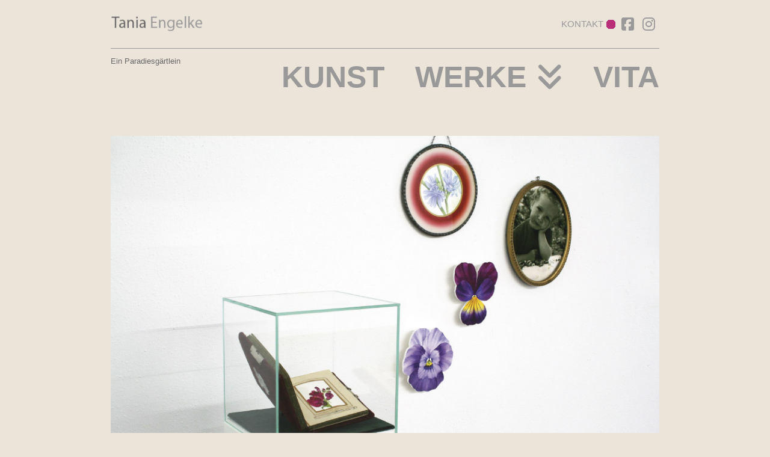

--- FILE ---
content_type: text/html; charset=UTF-8
request_url: https://tania-engelke.de/installation-kann-man-die-heimat-malen/
body_size: 55354
content:
<!DOCTYPE html>
<html class="no-js" lang="de">
<head>
<meta charset="UTF-8">
<meta name="viewport" content="width=device-width, initial-scale=1.0">
<link rel="pingback" href="https://tania-engelke.de/xmlrpc.php">
<meta name='robots' content='index, follow, max-image-preview:large, max-snippet:-1, max-video-preview:-1' />

	<!-- This site is optimized with the Yoast SEO plugin v26.5 - https://yoast.com/wordpress/plugins/seo/ -->
	<title>Installation – Kann man die Heimat malen | Tania Engelke</title>
	<meta name="description" content="Kann man Heimat malen? Für eine Ausstellung zum Thema Heimat entstand 2011 die bisher persönlichste Arbeit von Tania Engelke." />
	<link rel="canonical" href="https://tania-engelke.de/installation-kann-man-die-heimat-malen/" />
	<meta property="og:locale" content="de_DE" />
	<meta property="og:type" content="article" />
	<meta property="og:title" content="Was wir bieten - Agentur für visuelle Kommunikation" />
	<meta property="og:description" content="Bei uns bekommen Sie: Corporate Design, Grafik Design, Web Design, Design im Raum, Illustrationen und Kunst. FORM - FARBE - LEIDENSCHAFT" />
	<meta property="og:url" content="https://tania-engelke.de/installation-kann-man-die-heimat-malen/" />
	<meta property="og:site_name" content="Tania Engelke" />
	<meta property="article:modified_time" content="2021-01-22T11:00:05+00:00" />
	<meta name="twitter:card" content="summary_large_image" />
	<meta name="twitter:label1" content="Geschätzte Lesezeit" />
	<meta name="twitter:data1" content="2 Minuten" />
	<script type="application/ld+json" class="yoast-schema-graph">{"@context":"https://schema.org","@graph":[{"@type":"WebPage","@id":"https://tania-engelke.de/installation-kann-man-die-heimat-malen/","url":"https://tania-engelke.de/installation-kann-man-die-heimat-malen/","name":"Installation – Kann man die Heimat malen | Tania Engelke","isPartOf":{"@id":"https://tania-engelke.de/#website"},"datePublished":"2020-12-04T11:52:53+00:00","dateModified":"2021-01-22T11:00:05+00:00","description":"Kann man Heimat malen? Für eine Ausstellung zum Thema Heimat entstand 2011 die bisher persönlichste Arbeit von Tania Engelke.","breadcrumb":{"@id":"https://tania-engelke.de/installation-kann-man-die-heimat-malen/#breadcrumb"},"inLanguage":"de","potentialAction":[{"@type":"ReadAction","target":["https://tania-engelke.de/installation-kann-man-die-heimat-malen/"]}]},{"@type":"BreadcrumbList","@id":"https://tania-engelke.de/installation-kann-man-die-heimat-malen/#breadcrumb","itemListElement":[{"@type":"ListItem","position":1,"name":"Startseite","item":"https://tania-engelke.de/"},{"@type":"ListItem","position":2,"name":"Installation – Kann man die Heimat malen"}]},{"@type":"WebSite","@id":"https://tania-engelke.de/#website","url":"https://tania-engelke.de/","name":"Tania Engelke","description":"","potentialAction":[{"@type":"SearchAction","target":{"@type":"EntryPoint","urlTemplate":"https://tania-engelke.de/?s={search_term_string}"},"query-input":{"@type":"PropertyValueSpecification","valueRequired":true,"valueName":"search_term_string"}}],"inLanguage":"de"}]}</script>
	<!-- / Yoast SEO plugin. -->


<link rel="alternate" title="oEmbed (JSON)" type="application/json+oembed" href="https://tania-engelke.de/wp-json/oembed/1.0/embed?url=https%3A%2F%2Ftania-engelke.de%2Finstallation-kann-man-die-heimat-malen%2F" />
<link rel="alternate" title="oEmbed (XML)" type="text/xml+oembed" href="https://tania-engelke.de/wp-json/oembed/1.0/embed?url=https%3A%2F%2Ftania-engelke.de%2Finstallation-kann-man-die-heimat-malen%2F&#038;format=xml" />
<style id='wp-img-auto-sizes-contain-inline-css' type='text/css'>
img:is([sizes=auto i],[sizes^="auto," i]){contain-intrinsic-size:3000px 1500px}
/*# sourceURL=wp-img-auto-sizes-contain-inline-css */
</style>
<style id='wp-block-library-inline-css' type='text/css'>
:root{--wp-block-synced-color:#7a00df;--wp-block-synced-color--rgb:122,0,223;--wp-bound-block-color:var(--wp-block-synced-color);--wp-editor-canvas-background:#ddd;--wp-admin-theme-color:#007cba;--wp-admin-theme-color--rgb:0,124,186;--wp-admin-theme-color-darker-10:#006ba1;--wp-admin-theme-color-darker-10--rgb:0,107,160.5;--wp-admin-theme-color-darker-20:#005a87;--wp-admin-theme-color-darker-20--rgb:0,90,135;--wp-admin-border-width-focus:2px}@media (min-resolution:192dpi){:root{--wp-admin-border-width-focus:1.5px}}.wp-element-button{cursor:pointer}:root .has-very-light-gray-background-color{background-color:#eee}:root .has-very-dark-gray-background-color{background-color:#313131}:root .has-very-light-gray-color{color:#eee}:root .has-very-dark-gray-color{color:#313131}:root .has-vivid-green-cyan-to-vivid-cyan-blue-gradient-background{background:linear-gradient(135deg,#00d084,#0693e3)}:root .has-purple-crush-gradient-background{background:linear-gradient(135deg,#34e2e4,#4721fb 50%,#ab1dfe)}:root .has-hazy-dawn-gradient-background{background:linear-gradient(135deg,#faaca8,#dad0ec)}:root .has-subdued-olive-gradient-background{background:linear-gradient(135deg,#fafae1,#67a671)}:root .has-atomic-cream-gradient-background{background:linear-gradient(135deg,#fdd79a,#004a59)}:root .has-nightshade-gradient-background{background:linear-gradient(135deg,#330968,#31cdcf)}:root .has-midnight-gradient-background{background:linear-gradient(135deg,#020381,#2874fc)}:root{--wp--preset--font-size--normal:16px;--wp--preset--font-size--huge:42px}.has-regular-font-size{font-size:1em}.has-larger-font-size{font-size:2.625em}.has-normal-font-size{font-size:var(--wp--preset--font-size--normal)}.has-huge-font-size{font-size:var(--wp--preset--font-size--huge)}.has-text-align-center{text-align:center}.has-text-align-left{text-align:left}.has-text-align-right{text-align:right}.has-fit-text{white-space:nowrap!important}#end-resizable-editor-section{display:none}.aligncenter{clear:both}.items-justified-left{justify-content:flex-start}.items-justified-center{justify-content:center}.items-justified-right{justify-content:flex-end}.items-justified-space-between{justify-content:space-between}.screen-reader-text{border:0;clip-path:inset(50%);height:1px;margin:-1px;overflow:hidden;padding:0;position:absolute;width:1px;word-wrap:normal!important}.screen-reader-text:focus{background-color:#ddd;clip-path:none;color:#444;display:block;font-size:1em;height:auto;left:5px;line-height:normal;padding:15px 23px 14px;text-decoration:none;top:5px;width:auto;z-index:100000}html :where(.has-border-color){border-style:solid}html :where([style*=border-top-color]){border-top-style:solid}html :where([style*=border-right-color]){border-right-style:solid}html :where([style*=border-bottom-color]){border-bottom-style:solid}html :where([style*=border-left-color]){border-left-style:solid}html :where([style*=border-width]){border-style:solid}html :where([style*=border-top-width]){border-top-style:solid}html :where([style*=border-right-width]){border-right-style:solid}html :where([style*=border-bottom-width]){border-bottom-style:solid}html :where([style*=border-left-width]){border-left-style:solid}html :where(img[class*=wp-image-]){height:auto;max-width:100%}:where(figure){margin:0 0 1em}html :where(.is-position-sticky){--wp-admin--admin-bar--position-offset:var(--wp-admin--admin-bar--height,0px)}@media screen and (max-width:600px){html :where(.is-position-sticky){--wp-admin--admin-bar--position-offset:0px}}

/*# sourceURL=wp-block-library-inline-css */
</style><style id='global-styles-inline-css' type='text/css'>
:root{--wp--preset--aspect-ratio--square: 1;--wp--preset--aspect-ratio--4-3: 4/3;--wp--preset--aspect-ratio--3-4: 3/4;--wp--preset--aspect-ratio--3-2: 3/2;--wp--preset--aspect-ratio--2-3: 2/3;--wp--preset--aspect-ratio--16-9: 16/9;--wp--preset--aspect-ratio--9-16: 9/16;--wp--preset--color--black: #000000;--wp--preset--color--cyan-bluish-gray: #abb8c3;--wp--preset--color--white: #ffffff;--wp--preset--color--pale-pink: #f78da7;--wp--preset--color--vivid-red: #cf2e2e;--wp--preset--color--luminous-vivid-orange: #ff6900;--wp--preset--color--luminous-vivid-amber: #fcb900;--wp--preset--color--light-green-cyan: #7bdcb5;--wp--preset--color--vivid-green-cyan: #00d084;--wp--preset--color--pale-cyan-blue: #8ed1fc;--wp--preset--color--vivid-cyan-blue: #0693e3;--wp--preset--color--vivid-purple: #9b51e0;--wp--preset--gradient--vivid-cyan-blue-to-vivid-purple: linear-gradient(135deg,rgb(6,147,227) 0%,rgb(155,81,224) 100%);--wp--preset--gradient--light-green-cyan-to-vivid-green-cyan: linear-gradient(135deg,rgb(122,220,180) 0%,rgb(0,208,130) 100%);--wp--preset--gradient--luminous-vivid-amber-to-luminous-vivid-orange: linear-gradient(135deg,rgb(252,185,0) 0%,rgb(255,105,0) 100%);--wp--preset--gradient--luminous-vivid-orange-to-vivid-red: linear-gradient(135deg,rgb(255,105,0) 0%,rgb(207,46,46) 100%);--wp--preset--gradient--very-light-gray-to-cyan-bluish-gray: linear-gradient(135deg,rgb(238,238,238) 0%,rgb(169,184,195) 100%);--wp--preset--gradient--cool-to-warm-spectrum: linear-gradient(135deg,rgb(74,234,220) 0%,rgb(151,120,209) 20%,rgb(207,42,186) 40%,rgb(238,44,130) 60%,rgb(251,105,98) 80%,rgb(254,248,76) 100%);--wp--preset--gradient--blush-light-purple: linear-gradient(135deg,rgb(255,206,236) 0%,rgb(152,150,240) 100%);--wp--preset--gradient--blush-bordeaux: linear-gradient(135deg,rgb(254,205,165) 0%,rgb(254,45,45) 50%,rgb(107,0,62) 100%);--wp--preset--gradient--luminous-dusk: linear-gradient(135deg,rgb(255,203,112) 0%,rgb(199,81,192) 50%,rgb(65,88,208) 100%);--wp--preset--gradient--pale-ocean: linear-gradient(135deg,rgb(255,245,203) 0%,rgb(182,227,212) 50%,rgb(51,167,181) 100%);--wp--preset--gradient--electric-grass: linear-gradient(135deg,rgb(202,248,128) 0%,rgb(113,206,126) 100%);--wp--preset--gradient--midnight: linear-gradient(135deg,rgb(2,3,129) 0%,rgb(40,116,252) 100%);--wp--preset--font-size--small: 13px;--wp--preset--font-size--medium: 20px;--wp--preset--font-size--large: 36px;--wp--preset--font-size--x-large: 42px;--wp--preset--spacing--20: 0.44rem;--wp--preset--spacing--30: 0.67rem;--wp--preset--spacing--40: 1rem;--wp--preset--spacing--50: 1.5rem;--wp--preset--spacing--60: 2.25rem;--wp--preset--spacing--70: 3.38rem;--wp--preset--spacing--80: 5.06rem;--wp--preset--shadow--natural: 6px 6px 9px rgba(0, 0, 0, 0.2);--wp--preset--shadow--deep: 12px 12px 50px rgba(0, 0, 0, 0.4);--wp--preset--shadow--sharp: 6px 6px 0px rgba(0, 0, 0, 0.2);--wp--preset--shadow--outlined: 6px 6px 0px -3px rgb(255, 255, 255), 6px 6px rgb(0, 0, 0);--wp--preset--shadow--crisp: 6px 6px 0px rgb(0, 0, 0);}:where(.is-layout-flex){gap: 0.5em;}:where(.is-layout-grid){gap: 0.5em;}body .is-layout-flex{display: flex;}.is-layout-flex{flex-wrap: wrap;align-items: center;}.is-layout-flex > :is(*, div){margin: 0;}body .is-layout-grid{display: grid;}.is-layout-grid > :is(*, div){margin: 0;}:where(.wp-block-columns.is-layout-flex){gap: 2em;}:where(.wp-block-columns.is-layout-grid){gap: 2em;}:where(.wp-block-post-template.is-layout-flex){gap: 1.25em;}:where(.wp-block-post-template.is-layout-grid){gap: 1.25em;}.has-black-color{color: var(--wp--preset--color--black) !important;}.has-cyan-bluish-gray-color{color: var(--wp--preset--color--cyan-bluish-gray) !important;}.has-white-color{color: var(--wp--preset--color--white) !important;}.has-pale-pink-color{color: var(--wp--preset--color--pale-pink) !important;}.has-vivid-red-color{color: var(--wp--preset--color--vivid-red) !important;}.has-luminous-vivid-orange-color{color: var(--wp--preset--color--luminous-vivid-orange) !important;}.has-luminous-vivid-amber-color{color: var(--wp--preset--color--luminous-vivid-amber) !important;}.has-light-green-cyan-color{color: var(--wp--preset--color--light-green-cyan) !important;}.has-vivid-green-cyan-color{color: var(--wp--preset--color--vivid-green-cyan) !important;}.has-pale-cyan-blue-color{color: var(--wp--preset--color--pale-cyan-blue) !important;}.has-vivid-cyan-blue-color{color: var(--wp--preset--color--vivid-cyan-blue) !important;}.has-vivid-purple-color{color: var(--wp--preset--color--vivid-purple) !important;}.has-black-background-color{background-color: var(--wp--preset--color--black) !important;}.has-cyan-bluish-gray-background-color{background-color: var(--wp--preset--color--cyan-bluish-gray) !important;}.has-white-background-color{background-color: var(--wp--preset--color--white) !important;}.has-pale-pink-background-color{background-color: var(--wp--preset--color--pale-pink) !important;}.has-vivid-red-background-color{background-color: var(--wp--preset--color--vivid-red) !important;}.has-luminous-vivid-orange-background-color{background-color: var(--wp--preset--color--luminous-vivid-orange) !important;}.has-luminous-vivid-amber-background-color{background-color: var(--wp--preset--color--luminous-vivid-amber) !important;}.has-light-green-cyan-background-color{background-color: var(--wp--preset--color--light-green-cyan) !important;}.has-vivid-green-cyan-background-color{background-color: var(--wp--preset--color--vivid-green-cyan) !important;}.has-pale-cyan-blue-background-color{background-color: var(--wp--preset--color--pale-cyan-blue) !important;}.has-vivid-cyan-blue-background-color{background-color: var(--wp--preset--color--vivid-cyan-blue) !important;}.has-vivid-purple-background-color{background-color: var(--wp--preset--color--vivid-purple) !important;}.has-black-border-color{border-color: var(--wp--preset--color--black) !important;}.has-cyan-bluish-gray-border-color{border-color: var(--wp--preset--color--cyan-bluish-gray) !important;}.has-white-border-color{border-color: var(--wp--preset--color--white) !important;}.has-pale-pink-border-color{border-color: var(--wp--preset--color--pale-pink) !important;}.has-vivid-red-border-color{border-color: var(--wp--preset--color--vivid-red) !important;}.has-luminous-vivid-orange-border-color{border-color: var(--wp--preset--color--luminous-vivid-orange) !important;}.has-luminous-vivid-amber-border-color{border-color: var(--wp--preset--color--luminous-vivid-amber) !important;}.has-light-green-cyan-border-color{border-color: var(--wp--preset--color--light-green-cyan) !important;}.has-vivid-green-cyan-border-color{border-color: var(--wp--preset--color--vivid-green-cyan) !important;}.has-pale-cyan-blue-border-color{border-color: var(--wp--preset--color--pale-cyan-blue) !important;}.has-vivid-cyan-blue-border-color{border-color: var(--wp--preset--color--vivid-cyan-blue) !important;}.has-vivid-purple-border-color{border-color: var(--wp--preset--color--vivid-purple) !important;}.has-vivid-cyan-blue-to-vivid-purple-gradient-background{background: var(--wp--preset--gradient--vivid-cyan-blue-to-vivid-purple) !important;}.has-light-green-cyan-to-vivid-green-cyan-gradient-background{background: var(--wp--preset--gradient--light-green-cyan-to-vivid-green-cyan) !important;}.has-luminous-vivid-amber-to-luminous-vivid-orange-gradient-background{background: var(--wp--preset--gradient--luminous-vivid-amber-to-luminous-vivid-orange) !important;}.has-luminous-vivid-orange-to-vivid-red-gradient-background{background: var(--wp--preset--gradient--luminous-vivid-orange-to-vivid-red) !important;}.has-very-light-gray-to-cyan-bluish-gray-gradient-background{background: var(--wp--preset--gradient--very-light-gray-to-cyan-bluish-gray) !important;}.has-cool-to-warm-spectrum-gradient-background{background: var(--wp--preset--gradient--cool-to-warm-spectrum) !important;}.has-blush-light-purple-gradient-background{background: var(--wp--preset--gradient--blush-light-purple) !important;}.has-blush-bordeaux-gradient-background{background: var(--wp--preset--gradient--blush-bordeaux) !important;}.has-luminous-dusk-gradient-background{background: var(--wp--preset--gradient--luminous-dusk) !important;}.has-pale-ocean-gradient-background{background: var(--wp--preset--gradient--pale-ocean) !important;}.has-electric-grass-gradient-background{background: var(--wp--preset--gradient--electric-grass) !important;}.has-midnight-gradient-background{background: var(--wp--preset--gradient--midnight) !important;}.has-small-font-size{font-size: var(--wp--preset--font-size--small) !important;}.has-medium-font-size{font-size: var(--wp--preset--font-size--medium) !important;}.has-large-font-size{font-size: var(--wp--preset--font-size--large) !important;}.has-x-large-font-size{font-size: var(--wp--preset--font-size--x-large) !important;}
/*# sourceURL=global-styles-inline-css */
</style>

<style id='classic-theme-styles-inline-css' type='text/css'>
/*! This file is auto-generated */
.wp-block-button__link{color:#fff;background-color:#32373c;border-radius:9999px;box-shadow:none;text-decoration:none;padding:calc(.667em + 2px) calc(1.333em + 2px);font-size:1.125em}.wp-block-file__button{background:#32373c;color:#fff;text-decoration:none}
/*# sourceURL=/wp-includes/css/classic-themes.min.css */
</style>
<link rel='stylesheet' id='x-stack-css' href='https://tania-engelke.de/wp-content/themes/x/framework/dist/css/site/stacks/integrity-light.css?ver=10.7.10' type='text/css' media='all' />
<link rel='stylesheet' id='x-child-css' href='https://tania-engelke.de/wp-content/themes/x-child/style.css?ver=10.7.10' type='text/css' media='all' />
<link rel='stylesheet' id='tablepress-default-css' href='https://tania-engelke.de/wp-content/plugins/tablepress/css/build/default.css?ver=3.2.5' type='text/css' media='all' />
<style id='cs-inline-css' type='text/css'>
@media (min-width:1200px){.x-hide-xl{display:none !important;}}@media (min-width:979px) and (max-width:1199px){.x-hide-lg{display:none !important;}}@media (min-width:767px) and (max-width:978px){.x-hide-md{display:none !important;}}@media (min-width:480px) and (max-width:766px){.x-hide-sm{display:none !important;}}@media (max-width:479px){.x-hide-xs{display:none !important;}} a,h1 a:hover,h2 a:hover,h3 a:hover,h4 a:hover,h5 a:hover,h6 a:hover,.x-breadcrumb-wrap a:hover,.widget ul li a:hover,.widget ol li a:hover,.widget.widget_text ul li a,.widget.widget_text ol li a,.widget_nav_menu .current-menu-item > a,.x-accordion-heading .x-accordion-toggle:hover,.x-comment-author a:hover,.x-comment-time:hover,.x-recent-posts a:hover .h-recent-posts{color:#999999;}a:hover,.widget.widget_text ul li a:hover,.widget.widget_text ol li a:hover,.x-twitter-widget ul li a:hover{color:#666666;}.rev_slider_wrapper,a.x-img-thumbnail:hover,.x-slider-container.below,.page-template-template-blank-3-php .x-slider-container.above,.page-template-template-blank-6-php .x-slider-container.above{border-color:#999999;}.entry-thumb:before,.x-pagination span.current,.woocommerce-pagination span[aria-current],.flex-direction-nav a,.flex-control-nav a:hover,.flex-control-nav a.flex-active,.mejs-time-current,.x-dropcap,.x-skill-bar .bar,.x-pricing-column.featured h2,.h-comments-title small,.x-entry-share .x-share:hover,.x-highlight,.x-recent-posts .x-recent-posts-img:after{background-color:#999999;}.x-nav-tabs > .active > a,.x-nav-tabs > .active > a:hover{box-shadow:inset 0 3px 0 0 #999999;}.x-main{width:calc(72% - 2.463055%);}.x-sidebar{width:calc(100% - 2.463055% - 72%);}.x-comment-author,.x-comment-time,.comment-form-author label,.comment-form-email label,.comment-form-url label,.comment-form-rating label,.comment-form-comment label,.widget_calendar #wp-calendar caption,.widget.widget_rss li .rsswidget{font-family:Arial,"Helvetica Neue",Helvetica,sans-serif;font-weight:700;text-transform:uppercase;}.p-landmark-sub,.p-meta,input,button,select,textarea{font-family:Arial,"Helvetica Neue",Helvetica,sans-serif;}.widget ul li a,.widget ol li a,.x-comment-time{color:#666666;}.widget_text ol li a,.widget_text ul li a{color:#999999;}.widget_text ol li a:hover,.widget_text ul li a:hover{color:#666666;}.comment-form-author label,.comment-form-email label,.comment-form-url label,.comment-form-rating label,.comment-form-comment label,.widget_calendar #wp-calendar th,.p-landmark-sub strong,.widget_tag_cloud .tagcloud a:hover,.widget_tag_cloud .tagcloud a:active,.entry-footer a:hover,.entry-footer a:active,.x-breadcrumbs .current,.x-comment-author,.x-comment-author a{color:rgb(159,50,117);}.widget_calendar #wp-calendar th{border-color:rgb(159,50,117);}.h-feature-headline span i{background-color:rgb(159,50,117);}@media (max-width:978.98px){}html{font-size:20px;}@media (min-width:479px){html{font-size:20px;}}@media (min-width:766px){html{font-size:20px;}}@media (min-width:978px){html{font-size:20px;}}@media (min-width:1199px){html{font-size:20px;}}body{font-style:normal;font-weight:400;color:#666666;background-color:rgb(235,228,217);}.w-b{font-weight:400 !important;}h1,h2,h3,h4,h5,h6,.h1,.h2,.h3,.h4,.h5,.h6,.x-text-headline{font-family:Arial,"Helvetica Neue",Helvetica,sans-serif;font-style:normal;font-weight:700;text-transform:uppercase;}h1,.h1{letter-spacing:0em;}h2,.h2{letter-spacing:0em;}h3,.h3{letter-spacing:0em;}h4,.h4{letter-spacing:0em;}h5,.h5{letter-spacing:0em;}h6,.h6{letter-spacing:0em;}.w-h{font-weight:700 !important;}.x-container.width{width:95%;}.x-container.max{max-width:960px;}.x-bar-content.x-container.width{flex-basis:95%;}.site,.x-site{width:95%;max-width:960px;}.x-main.full{float:none;clear:both;display:block;width:auto;}@media (max-width:978.98px){.x-main.full,.x-main.left,.x-main.right,.x-sidebar.left,.x-sidebar.right{float:none;display:block;width:auto !important;}}.entry-header,.entry-content{font-size:0.75rem;}body,input,button,select,textarea{font-family:Arial,"Helvetica Neue",Helvetica,sans-serif;}h1,h2,h3,h4,h5,h6,.h1,.h2,.h3,.h4,.h5,.h6,h1 a,h2 a,h3 a,h4 a,h5 a,h6 a,.h1 a,.h2 a,.h3 a,.h4 a,.h5 a,.h6 a,blockquote{color:rgb(159,50,117);}.cfc-h-tx{color:rgb(159,50,117) !important;}.cfc-h-bd{border-color:rgb(159,50,117) !important;}.cfc-h-bg{background-color:rgb(159,50,117) !important;}.cfc-b-tx{color:#666666 !important;}.cfc-b-bd{border-color:#666666 !important;}.cfc-b-bg{background-color:#666666 !important;}.x-btn,.button,[type="submit"]{color:#272727;border-color:#e5e5e5;background-color:#ff2a13;border-width:3px;text-transform:uppercase;background-color:transparent;border-radius:0.25em;}.x-btn:hover,.button:hover,[type="submit"]:hover{color:#272727;border-color:rgb(159,50,117);background-color:#ef2201;border-width:3px;text-transform:uppercase;background-color:transparent;}.x-btn.x-btn-real,.x-btn.x-btn-real:hover{margin-bottom:0.25em;text-shadow:0 0.075em 0.075em rgba(0,0,0,0.65);}.x-btn.x-btn-real{box-shadow:0 0.25em 0 0 #a71000,0 4px 9px rgba(0,0,0,0.75);}.x-btn.x-btn-real:hover{box-shadow:0 0.25em 0 0 #a71000,0 4px 9px rgba(0,0,0,0.75);}.x-btn.x-btn-flat,.x-btn.x-btn-flat:hover{margin-bottom:0;text-shadow:0 0.075em 0.075em rgba(0,0,0,0.65);box-shadow:none;}.x-btn.x-btn-transparent,.x-btn.x-btn-transparent:hover{margin-bottom:0;border-width:3px;text-shadow:none;text-transform:uppercase;background-color:transparent;box-shadow:none;}body .gform_wrapper .gfield_required{color:#999999;}body .gform_wrapper h2.gsection_title,body .gform_wrapper h3.gform_title,body .gform_wrapper .top_label .gfield_label,body .gform_wrapper .left_label .gfield_label,body .gform_wrapper .right_label .gfield_label{font-weight:700;}body .gform_wrapper h2.gsection_title{letter-spacing:0em!important;}body .gform_wrapper h3.gform_title{letter-spacing:0em!important;}body .gform_wrapper .top_label .gfield_label,body .gform_wrapper .left_label .gfield_label,body .gform_wrapper .right_label .gfield_label{color:rgb(159,50,117);}body .gform_wrapper .validation_message{font-weight:400;}.x-topbar .p-info a:hover,.x-widgetbar .widget ul li a:hover{color:#999999;}.x-topbar .p-info,.x-topbar .p-info a,.x-navbar .desktop .x-nav > li > a,.x-navbar .desktop .sub-menu a,.x-navbar .mobile .x-nav li > a,.x-breadcrumb-wrap a,.x-breadcrumbs .delimiter{color:#999999;}.x-navbar .desktop .x-nav > li > a:hover,.x-navbar .desktop .x-nav > .x-active > a,.x-navbar .desktop .x-nav > .current-menu-item > a,.x-navbar .desktop .sub-menu a:hover,.x-navbar .desktop .sub-menu .x-active > a,.x-navbar .desktop .sub-menu .current-menu-item > a,.x-navbar .desktop .x-nav .x-megamenu > .sub-menu > li > a,.x-navbar .mobile .x-nav li > a:hover,.x-navbar .mobile .x-nav .x-active > a,.x-navbar .mobile .x-nav .current-menu-item > a{color:#666666;}.x-navbar .desktop .x-nav > li > a:hover,.x-navbar .desktop .x-nav > .x-active > a,.x-navbar .desktop .x-nav > .current-menu-item > a{box-shadow:inset 0 4px 0 0 #999999;}.x-navbar .desktop .x-nav > li > a{height:100px;padding-top:22px;}.x-navbar .desktop .x-nav > li ul{top:calc(100px - 15px);}.x-colophon.top,.x-colophon.bottom{border-top:1px solid #e0e0e0;border-top:1px solid rgba(0,0,0,0.085);background-color:transparent;box-shadow:inset 0 1px 0 0 rgba(255,255,255,0.8);}@media (max-width:979px){}.x-navbar.x-navbar-fixed-top.x-container.max.width{width:95%%;max-width:960pxpx;}.x-navbar-inner{min-height:100px;}.x-brand{margin-top:13px;font-family:Arial,"Helvetica Neue",Helvetica,sans-serif;font-size:42px;font-style:normal;font-weight:400;letter-spacing:0em;text-transform:uppercase;color:#b5b5b5;}.x-brand:hover,.x-brand:focus{color:#b5b5b5;}.x-brand img{width:calc(450px / 2);}.x-navbar .x-nav-wrap .x-nav > li > a{font-family:Arial,"Helvetica Neue",Helvetica,sans-serif;font-style:normal;font-weight:700;letter-spacing:0em;text-transform:uppercase;}.x-navbar .desktop .x-nav > li > a{font-size:50px;}.x-navbar .desktop .x-nav > li > a:not(.x-btn-navbar-woocommerce){padding-left:25px;padding-right:25px;}.x-navbar .desktop .x-nav > li > a > span{margin-right:-0em;}.x-btn-navbar{margin-top:12px;}.x-btn-navbar,.x-btn-navbar.collapsed{font-size:16px;}@media (max-width:979px){.x-widgetbar{left:0;right:0;}}.x-colophon.top,.x-colophon.bottom{border-top:1px solid #e0e0e0;border-top:1px solid rgba(0,0,0,0.085);background-color:transparent;box-shadow:inset 0 1px 0 0 rgba(255,255,255,0.8);}.bg .mejs-container,.x-video .mejs-container{position:unset !important;} @font-face{font-family:'FontAwesomePro';font-style:normal;font-weight:900;font-display:block;src:url('https://tania-engelke.de/wp-content/plugins/cornerstone/assets/fonts/fa-solid-900.woff2?ver=6.7.2') format('woff2'),url('https://tania-engelke.de/wp-content/plugins/cornerstone/assets/fonts/fa-solid-900.ttf?ver=6.7.2') format('truetype');}[data-x-fa-pro-icon]{font-family:"FontAwesomePro" !important;}[data-x-fa-pro-icon]:before{content:attr(data-x-fa-pro-icon);}[data-x-icon],[data-x-icon-o],[data-x-icon-l],[data-x-icon-s],[data-x-icon-b],[data-x-icon-sr],[data-x-icon-ss],[data-x-icon-sl],[data-x-fa-pro-icon],[class*="cs-fa-"]{display:inline-flex;font-style:normal;font-weight:400;text-decoration:inherit;text-rendering:auto;-webkit-font-smoothing:antialiased;-moz-osx-font-smoothing:grayscale;}[data-x-icon].left,[data-x-icon-o].left,[data-x-icon-l].left,[data-x-icon-s].left,[data-x-icon-b].left,[data-x-icon-sr].left,[data-x-icon-ss].left,[data-x-icon-sl].left,[data-x-fa-pro-icon].left,[class*="cs-fa-"].left{margin-right:0.5em;}[data-x-icon].right,[data-x-icon-o].right,[data-x-icon-l].right,[data-x-icon-s].right,[data-x-icon-b].right,[data-x-icon-sr].right,[data-x-icon-ss].right,[data-x-icon-sl].right,[data-x-fa-pro-icon].right,[class*="cs-fa-"].right{margin-left:0.5em;}[data-x-icon]:before,[data-x-icon-o]:before,[data-x-icon-l]:before,[data-x-icon-s]:before,[data-x-icon-b]:before,[data-x-icon-sr]:before,[data-x-icon-ss]:before,[data-x-icon-sl]:before,[data-x-fa-pro-icon]:before,[class*="cs-fa-"]:before{line-height:1;}@font-face{font-family:'FontAwesome';font-style:normal;font-weight:900;font-display:block;src:url('https://tania-engelke.de/wp-content/plugins/cornerstone/assets/fonts/fa-solid-900.woff2?ver=6.7.2') format('woff2'),url('https://tania-engelke.de/wp-content/plugins/cornerstone/assets/fonts/fa-solid-900.ttf?ver=6.7.2') format('truetype');}[data-x-icon],[data-x-icon-s],[data-x-icon][class*="cs-fa-"]{font-family:"FontAwesome" !important;font-weight:900;}[data-x-icon]:before,[data-x-icon][class*="cs-fa-"]:before{content:attr(data-x-icon);}[data-x-icon-s]:before{content:attr(data-x-icon-s);}@font-face{font-family:'FontAwesomeRegular';font-style:normal;font-weight:400;font-display:block;src:url('https://tania-engelke.de/wp-content/plugins/cornerstone/assets/fonts/fa-regular-400.woff2?ver=6.7.2') format('woff2'),url('https://tania-engelke.de/wp-content/plugins/cornerstone/assets/fonts/fa-regular-400.ttf?ver=6.7.2') format('truetype');}@font-face{font-family:'FontAwesomePro';font-style:normal;font-weight:400;font-display:block;src:url('https://tania-engelke.de/wp-content/plugins/cornerstone/assets/fonts/fa-regular-400.woff2?ver=6.7.2') format('woff2'),url('https://tania-engelke.de/wp-content/plugins/cornerstone/assets/fonts/fa-regular-400.ttf?ver=6.7.2') format('truetype');}[data-x-icon-o]{font-family:"FontAwesomeRegular" !important;}[data-x-icon-o]:before{content:attr(data-x-icon-o);}@font-face{font-family:'FontAwesomeLight';font-style:normal;font-weight:300;font-display:block;src:url('https://tania-engelke.de/wp-content/plugins/cornerstone/assets/fonts/fa-light-300.woff2?ver=6.7.2') format('woff2'),url('https://tania-engelke.de/wp-content/plugins/cornerstone/assets/fonts/fa-light-300.ttf?ver=6.7.2') format('truetype');}@font-face{font-family:'FontAwesomePro';font-style:normal;font-weight:300;font-display:block;src:url('https://tania-engelke.de/wp-content/plugins/cornerstone/assets/fonts/fa-light-300.woff2?ver=6.7.2') format('woff2'),url('https://tania-engelke.de/wp-content/plugins/cornerstone/assets/fonts/fa-light-300.ttf?ver=6.7.2') format('truetype');}[data-x-icon-l]{font-family:"FontAwesomeLight" !important;font-weight:300;}[data-x-icon-l]:before{content:attr(data-x-icon-l);}@font-face{font-family:'FontAwesomeBrands';font-style:normal;font-weight:normal;font-display:block;src:url('https://tania-engelke.de/wp-content/plugins/cornerstone/assets/fonts/fa-brands-400.woff2?ver=6.7.2') format('woff2'),url('https://tania-engelke.de/wp-content/plugins/cornerstone/assets/fonts/fa-brands-400.ttf?ver=6.7.2') format('truetype');}[data-x-icon-b]{font-family:"FontAwesomeBrands" !important;}[data-x-icon-b]:before{content:attr(data-x-icon-b);}.widget.widget_rss li .rsswidget:before{content:"\f35d";padding-right:0.4em;font-family:"FontAwesome";} .m1so-0.x-section{margin-top:0px;margin-right:0px;margin-bottom:0px;margin-left:0px;}.m1so-1.x-section{border-top-width:0;border-right-width:0;border-bottom-width:0;border-left-width:0;padding-right:0px;padding-left:0px;z-index:1;}.m1so-2.x-section{padding-top:45px;}.m1so-3.x-section{padding-bottom:0px;}.m1so-4.x-section{margin-top:0em;margin-right:0em;margin-bottom:2em;margin-left:0em;padding-top:2em;}.m1so-5.x-section{padding-top:0px;}.m1so-6.x-section{padding-bottom:45px;}.m1so-7.x-container{margin-top:0em;margin-right:auto;margin-left:auto;box-shadow:none;z-index:1;}.m1so-8.x-container{margin-bottom:0em;}.m1so-9.x-container{border-top-width:0px;border-right-width:0px;border-bottom-width:8px;border-left-width:0px;border-top-style:solid;border-right-style:none;border-bottom-style:none;border-left-style:none;border-top-color:transparent;border-right-color:transparent;border-bottom-color:rgb(159,50,117);border-left-color:transparent;}.m1so-a.x-container{border-top-width:0;border-right-width:0;border-bottom-width:0;border-left-width:0;}.m1so-b.x-container{margin-bottom:1em;}.m1so-c.x-column{border-top-width:0;border-right-width:0;border-bottom-width:0;border-left-width:0;box-shadow:none;z-index:1;}.m1so-e.x-column{padding-top:0em;padding-right:0em;padding-bottom:0em;padding-left:7px;}.m1so-f.x-column{text-align:right;}.m1so-g.x-column{text-align:left;}.m1so-h.x-image{font-size:1em;border-top-width:0;border-right-width:0;border-bottom-width:0;border-left-width:0;background-color:transparent;}.m1so-h.x-image img{aspect-ratio:auto;}.m1so-j.x-image{width:100%;}.m1so-k.x-image{margin-top:0px;margin-right:0px;margin-bottom:20px;margin-left:0px;}.m1so-l.x-image img{width:100%;}.m1so-m.x-image{width:99%;}.m1so-n.x-text{border-top-width:0;border-right-width:0;border-bottom-width:0;border-left-width:0;font-size:1.5em;}.m1so-n.x-text .x-text-content-text-primary{font-family:Arial,"Helvetica Neue",Helvetica,sans-serif;font-size:1em;font-style:normal;font-weight:700;line-height:1.4;letter-spacing:0em;text-transform:none;color:rgb(102,102,102);}.m1so-o.x-text{margin-top:0em;}.m1so-p.x-text{margin-right:0em;margin-bottom:2em;margin-left:0em;font-family:Arial,"Helvetica Neue",Helvetica,sans-serif;font-size:1.1em;font-weight:400;color:rgb(102,102,102);}.m1so-q.x-text{border-top-width:0;border-right-width:0;border-bottom-width:0;border-left-width:0;font-style:normal;line-height:1.4;letter-spacing:0em;text-transform:none;}.m1so-q.x-text > :first-child{margin-top:0;}.m1so-q.x-text > :last-child{margin-bottom:0;}.m1so-r.x-text{margin-top:0.5em;}.m1so-s.x-text{text-align:left;}.m1so-t.x-text{font-family:inherit;font-size:1em;font-weight:400;color:rgba(0,0,0,1);}.m1so-u.x-row{z-index:1;margin-top:0px;margin-right:auto;margin-bottom:0px;margin-left:auto;border-top-width:0;border-right-width:0;border-bottom-width:0;border-left-width:0;padding-top:1px;padding-right:1px;padding-bottom:1px;padding-left:1px;font-size:1em;}.m1so-u > .x-row-inner{flex-direction:row;justify-content:flex-start;align-items:stretch;align-content:stretch;margin-top:calc(((1rem / 2) + 1px) * -1);margin-right:calc(((1rem / 2) + 1px) * -1);margin-bottom:calc(((1rem / 2) + 1px) * -1);margin-left:calc(((1rem / 2) + 1px) * -1);}.m1so-u > .x-row-inner > *{margin-top:calc(1rem / 2);margin-bottom:calc(1rem / 2);margin-right:calc(1rem / 2);margin-left:calc(1rem / 2);}.m1so-v{--gap:1rem;}.m1so-v > .x-row-inner > *:nth-child(1n - 0) {flex-basis:calc(100% - clamp(0px,var(--gap),9999px));}.m1so-w.x-col{z-index:1;border-top-width:0;border-right-width:0;border-bottom-width:0;border-left-width:0;font-size:1em;} 
/*# sourceURL=cs-inline-css */
</style>
<script type="text/javascript" src="https://tania-engelke.de/wp-includes/js/jquery/jquery.min.js?ver=3.7.1" id="jquery-core-js"></script>
<script type="text/javascript" src="https://tania-engelke.de/wp-includes/js/jquery/jquery-migrate.min.js?ver=3.4.1" id="jquery-migrate-js"></script>
<script type="text/javascript" src="//tania-engelke.de/wp-content/plugins/revslider/sr6/assets/js/rbtools.min.js?ver=6.7.39" async id="tp-tools-js"></script>
<script type="text/javascript" src="//tania-engelke.de/wp-content/plugins/revslider/sr6/assets/js/rs6.min.js?ver=6.7.39" async id="revmin-js"></script>

<style data-eae-name="_256">.__eae_cssd, ._256 {unicode-bidi: bidi-override;direction: rtl;}</style>

<script> var __eae_open = function (str) { document.location.href = __eae_decode(str); }; var __eae_decode = function (str) { return str.replace(/[a-zA-Z]/g, function(c) { return String.fromCharCode( (c <= "Z" ? 90 : 122) >= (c = c.charCodeAt(0) + 13) ? c : c - 26 ); }); }; var __eae_decode_emails = function () { var __eae_emails = document.querySelectorAll(".__eae_r13"); for (var i = 0; i < __eae_emails.length; i++) { __eae_emails[i].textContent = __eae_decode(__eae_emails[i].textContent); } }; if (document.readyState !== "loading") { __eae_decode_emails(); } else if (document.addEventListener) { document.addEventListener("DOMContentLoaded", __eae_decode_emails); } else { document.attachEvent("onreadystatechange", function () { if (document.readyState !== "loading") __eae_decode_emails(); }); } var ETR9q__S7A5 = function (str) { var r = function (a, d) { var map = "!\"#$%&'()*+,-./0123456789:;<=>?@ABCDEFGHIJKLMNOPQRSTUVWXYZ[\\]^_`abcdefghijklmnopqrstuvwxyz{|}~"; for (var i = 0; i < a.length; i++) { var pos = map.indexOf(a[i]); d += pos >= 0 ? map[(pos + 47) % 94] : a[i]; } return d; }; window.location.href = r(str, ""); }; document.addEventListener("copy", function (event) { if ( NodeList.prototype.forEach === undefined || Array.from === undefined || String.prototype.normalize === undefined || ! event.clipboardData ) { return; } var encoded = []; var copiedText = window.getSelection().toString().trim(); document.querySelectorAll( "." + document.querySelector("style[data-eae-name]").dataset.eaeName ).forEach(function (item) { encoded.push(item.innerText.trim()); }); if (! encoded.length) { return; } encoded.filter(function (value, index, self) { return self.indexOf(value) === index; }).map(function (item) { return { original: new RegExp(item.replace(/[-\/\\^$*+?.()|[\]{}]/g, "\\$&"), "ig"), reverse: Array.from(item.normalize("NFC")) .reverse() .join('') .replace(/[()]/g, "__eae__") }; }).forEach(function (item) { copiedText = copiedText.replace( item.original, item.reverse.replace("__eae__", "(").replace("__eae__", ")") ) }); event.clipboardData.setData("text/plain", copiedText); event.preventDefault(); }); </script>
<meta name="generator" content="Powered by Slider Revolution 6.7.39 - responsive, Mobile-Friendly Slider Plugin for WordPress with comfortable drag and drop interface." />
<link rel="icon" href="https://tania-engelke.de/wp-content/uploads/2024/03/cropped-Favicon-32x32.png" sizes="32x32" />
<link rel="icon" href="https://tania-engelke.de/wp-content/uploads/2024/03/cropped-Favicon-192x192.png" sizes="192x192" />
<link rel="apple-touch-icon" href="https://tania-engelke.de/wp-content/uploads/2024/03/cropped-Favicon-180x180.png" />
<meta name="msapplication-TileImage" content="https://tania-engelke.de/wp-content/uploads/2024/03/cropped-Favicon-270x270.png" />
<script>function setREVStartSize(e){
			//window.requestAnimationFrame(function() {
				window.RSIW = window.RSIW===undefined ? window.innerWidth : window.RSIW;
				window.RSIH = window.RSIH===undefined ? window.innerHeight : window.RSIH;
				try {
					var pw = document.getElementById(e.c).parentNode.offsetWidth,
						newh;
					pw = pw===0 || isNaN(pw) || (e.l=="fullwidth" || e.layout=="fullwidth") ? window.RSIW : pw;
					e.tabw = e.tabw===undefined ? 0 : parseInt(e.tabw);
					e.thumbw = e.thumbw===undefined ? 0 : parseInt(e.thumbw);
					e.tabh = e.tabh===undefined ? 0 : parseInt(e.tabh);
					e.thumbh = e.thumbh===undefined ? 0 : parseInt(e.thumbh);
					e.tabhide = e.tabhide===undefined ? 0 : parseInt(e.tabhide);
					e.thumbhide = e.thumbhide===undefined ? 0 : parseInt(e.thumbhide);
					e.mh = e.mh===undefined || e.mh=="" || e.mh==="auto" ? 0 : parseInt(e.mh,0);
					if(e.layout==="fullscreen" || e.l==="fullscreen")
						newh = Math.max(e.mh,window.RSIH);
					else{
						e.gw = Array.isArray(e.gw) ? e.gw : [e.gw];
						for (var i in e.rl) if (e.gw[i]===undefined || e.gw[i]===0) e.gw[i] = e.gw[i-1];
						e.gh = e.el===undefined || e.el==="" || (Array.isArray(e.el) && e.el.length==0)? e.gh : e.el;
						e.gh = Array.isArray(e.gh) ? e.gh : [e.gh];
						for (var i in e.rl) if (e.gh[i]===undefined || e.gh[i]===0) e.gh[i] = e.gh[i-1];
											
						var nl = new Array(e.rl.length),
							ix = 0,
							sl;
						e.tabw = e.tabhide>=pw ? 0 : e.tabw;
						e.thumbw = e.thumbhide>=pw ? 0 : e.thumbw;
						e.tabh = e.tabhide>=pw ? 0 : e.tabh;
						e.thumbh = e.thumbhide>=pw ? 0 : e.thumbh;
						for (var i in e.rl) nl[i] = e.rl[i]<window.RSIW ? 0 : e.rl[i];
						sl = nl[0];
						for (var i in nl) if (sl>nl[i] && nl[i]>0) { sl = nl[i]; ix=i;}
						var m = pw>(e.gw[ix]+e.tabw+e.thumbw) ? 1 : (pw-(e.tabw+e.thumbw)) / (e.gw[ix]);
						newh =  (e.gh[ix] * m) + (e.tabh + e.thumbh);
					}
					var el = document.getElementById(e.c);
					if (el!==null && el) el.style.height = newh+"px";
					el = document.getElementById(e.c+"_wrapper");
					if (el!==null && el) {
						el.style.height = newh+"px";
						el.style.display = "block";
					}
				} catch(e){
					console.log("Failure at Presize of Slider:" + e)
				}
			//});
		  };</script>
<link rel='stylesheet' id='rs-plugin-settings-css' href='//tania-engelke.de/wp-content/plugins/revslider/sr6/assets/css/rs6.css?ver=6.7.39' type='text/css' media='all' />
<style id='rs-plugin-settings-inline-css' type='text/css'>
#rs-demo-id {}
/*# sourceURL=rs-plugin-settings-inline-css */
</style>
</head>
<body class="wp-singular page-template page-template-template-blank-4 page-template-template-blank-4-php page page-id-2328 wp-theme-x wp-child-theme-x-child x-integrity x-integrity-light x-child-theme-active x-boxed-layout-active x-sidebar-content-active x-navbar-static-active cornerstone-v7_7_10 x-v10_7_10">

  
  
  <div id="x-root" class="x-root">

    
    <div id="top" class="site">

    <header class="masthead masthead-inline" role="banner">

  <div class="x-topbar">
    <div class="x-topbar-inner x-container max width">
      
<a href="https://tania-engelke.de/" class="x-brand img">
  <img src="//tania-engelke.de/wp-content/uploads/2019/06/logo-tania-engelke-neu.png" alt="Tania Engelke"></a>
      <!--       <p class="p-info">Ein Paradiesgärtlein</p>
      -->
      <div class="x-social-global"><a href="https://www.facebook.com/tania.engelke.1" class="facebook" title="Facebook" target="_blank" rel=""><i class='x-framework-icon x-icon-facebook-square' data-x-icon-b='&#xf082;' aria-hidden=true></i><span class="visually-hidden">Facebook</span></a><a href="https://www.instagram.com/engelketania/?hl=de" class="instagram" title="Instagram" target="_blank" rel=""><i class='x-framework-icon x-icon-instagram' data-x-icon-b='&#xf16d;' aria-hidden=true></i><span class="visually-hidden">Instagram</span></a></div>
      <div class="top-menu"><ul id="menu-header-menu" class="x-nav sf-menu"><li id="menu-item-1250" class="menu-item menu-item-type-post_type menu-item-object-page menu-item-1250"><a href="https://tania-engelke.de/kontakt/">Kontakt</a></li>
</ul></div>
    </div>
  </div>



  <div class="x-navbar-wrap">
    <div class="x-navbar">
      <div class="x-navbar-inner">
        <div class="x-container max width">
          <!-- 
<a href="https://tania-engelke.de/" class="x-brand img">
  <img src="//tania-engelke.de/wp-content/uploads/2019/06/logo-tania-engelke-neu.png" alt="Tania Engelke"></a>
 -->

                    <p class="p-info">Ein Paradiesgärtlein</p>
          
          
<a href="#" id="x-btn-navbar" class="x-btn-navbar collapsed" data-x-toggle="collapse-b" data-x-toggleable="x-nav-wrap-mobile" aria-expanded="false" aria-controls="x-nav-wrap-mobile" role="button">
  <i class='x-framework-icon x-icon-bars' data-x-icon-s='&#xf0c9;' aria-hidden=true></i>  <span class="visually-hidden">Navigation</span>
</a>

<nav class="x-nav-wrap desktop" role="navigation">
  <ul id="menu-main-menu" class="x-nav"><li id="menu-item-2036" class="menu-item menu-item-type-post_type menu-item-object-page menu-item-2036"><a href="https://tania-engelke.de/kunst/"><span>KUNST<i class="x-icon x-framework-icon x-framework-icon-menu" aria-hidden="true" data-x-icon-s="&#xf103;"></i></span></a></li>
<li id="menu-item-65" class="menu-item menu-item-type-post_type menu-item-object-page menu-item-has-children menu-item-65"><a href="https://tania-engelke.de/blumenstuecke/"><span>WERKE<i class="x-icon x-framework-icon x-framework-icon-menu" aria-hidden="true" data-x-icon-s="&#xf103;"></i></span></a>
<ul class="sub-menu">
	<li id="menu-item-2057" class="menu-item menu-item-type-post_type menu-item-object-page menu-item-2057"><a href="https://tania-engelke.de/blumenstuecke/"><span>Blumenstücke<i class="x-icon x-framework-icon x-framework-icon-menu" aria-hidden="true" data-x-icon-s="&#xf103;"></i></span></a></li>
	<li id="menu-item-2241" class="menu-item menu-item-type-post_type menu-item-object-page menu-item-2241"><a href="https://tania-engelke.de/installationen/"><span>Installationen<i class="x-icon x-framework-icon x-framework-icon-menu" aria-hidden="true" data-x-icon-s="&#xf103;"></i></span></a></li>
	<li id="menu-item-2573" class="menu-item menu-item-type-post_type menu-item-object-page menu-item-2573"><a href="https://tania-engelke.de/objekte/"><span>Objekte<i class="x-icon x-framework-icon x-framework-icon-menu" aria-hidden="true" data-x-icon-s="&#xf103;"></i></span></a></li>
	<li id="menu-item-2678" class="menu-item menu-item-type-post_type menu-item-object-page menu-item-2678"><a href="https://tania-engelke.de/zeichnungen/"><span>Zeichnungen<i class="x-icon x-framework-icon x-framework-icon-menu" aria-hidden="true" data-x-icon-s="&#xf103;"></i></span></a></li>
</ul>
</li>
<li id="menu-item-178" class="menu-item menu-item-type-post_type menu-item-object-page menu-item-178"><a href="https://tania-engelke.de/vita/"><span>VITA<i class="x-icon x-framework-icon x-framework-icon-menu" aria-hidden="true" data-x-icon-s="&#xf103;"></i></span></a></li>
</ul></nav>

<div id="x-nav-wrap-mobile" class="x-nav-wrap mobile x-collapsed" data-x-toggleable="x-nav-wrap-mobile" data-x-toggle-collapse="1" aria-hidden="true" aria-labelledby="x-btn-navbar">
  <ul id="menu-main-menu-1" class="x-nav"><li class="menu-item menu-item-type-post_type menu-item-object-page menu-item-2036"><a href="https://tania-engelke.de/kunst/"><span>KUNST<i class="x-icon x-framework-icon x-framework-icon-menu" aria-hidden="true" data-x-icon-s="&#xf103;"></i></span></a></li>
<li class="menu-item menu-item-type-post_type menu-item-object-page menu-item-has-children menu-item-65"><a href="https://tania-engelke.de/blumenstuecke/"><span>WERKE<i class="x-icon x-framework-icon x-framework-icon-menu" aria-hidden="true" data-x-icon-s="&#xf103;"></i></span></a>
<ul class="sub-menu">
	<li class="menu-item menu-item-type-post_type menu-item-object-page menu-item-2057"><a href="https://tania-engelke.de/blumenstuecke/"><span>Blumenstücke<i class="x-icon x-framework-icon x-framework-icon-menu" aria-hidden="true" data-x-icon-s="&#xf103;"></i></span></a></li>
	<li class="menu-item menu-item-type-post_type menu-item-object-page menu-item-2241"><a href="https://tania-engelke.de/installationen/"><span>Installationen<i class="x-icon x-framework-icon x-framework-icon-menu" aria-hidden="true" data-x-icon-s="&#xf103;"></i></span></a></li>
	<li class="menu-item menu-item-type-post_type menu-item-object-page menu-item-2573"><a href="https://tania-engelke.de/objekte/"><span>Objekte<i class="x-icon x-framework-icon x-framework-icon-menu" aria-hidden="true" data-x-icon-s="&#xf103;"></i></span></a></li>
	<li class="menu-item menu-item-type-post_type menu-item-object-page menu-item-2678"><a href="https://tania-engelke.de/zeichnungen/"><span>Zeichnungen<i class="x-icon x-framework-icon x-framework-icon-menu" aria-hidden="true" data-x-icon-s="&#xf103;"></i></span></a></li>
</ul>
</li>
<li class="menu-item menu-item-type-post_type menu-item-object-page menu-item-178"><a href="https://tania-engelke.de/vita/"><span>VITA<i class="x-icon x-framework-icon x-framework-icon-menu" aria-hidden="true" data-x-icon-s="&#xf103;"></i></span></a></li>
</ul></div>

        </div>
      </div>
    </div>
  </div>


  </header>

  <div class="x-main full" role="main">

    
      <article id="post-2328" class="post-2328 page type-page status-publish hentry no-post-thumbnail">
        

<div class="entry-content content">


  <div id="cs-content" class="cs-content"><div class="x-section e2328-e1 m1so-0 m1so-1 m1so-2 m1so-3"><div class="x-container max width e2328-e2 m1so-7 m1so-8 m1so-9"><div class="x-column x-sm x-1-1 e2328-e3 m1so-c m1so-d"><span class="x-image e2328-e4 m1so-h m1so-i border"><img decoding="async" src="https://tania-engelke.de/wp-content/uploads/2020/12/installation-kann-man-die-heimat-malen.jpg" width="960" height="599" alt="Kann man die Heimat malen" loading="lazy"></span></div></div></div><div class="x-section e2328-e5 m1so-1 m1so-3 m1so-4"><div class="x-container max width e2328-e6 m1so-7 m1so-8 m1so-a"><div class="x-column x-sm x-2-5 e2328-e7 m1so-c m1so-d">&nbsp;</div><div class="x-column x-sm x-3-5 e2328-e8 m1so-c m1so-d"><div class="x-text x-text-headline e2328-e9 m1so-n"><div class="x-text-content"><div class="x-text-content-text"><h1 class="x-text-content-text-primary"><b>Kann man Heimat malen?</b></h1>
</div></div></div><div class="x-text x-content e2328-e10 m1so-o m1so-p m1so-q"><p class="p1">F&uuml;r eine Ausstellung zum Thema Heimat entstand 2011 die bisher pers&ouml;nlichste Arbeit von Tania Engelke. Heimat ist f&uuml;r die K&uuml;nstlerin ein Ort der Kindheit und Geborgenheit &ndash; der Garten ihrer Gro&szlig;mutter in Braunschweig. Heimat sind auch heute noch die Blumen und Pflanzen in der n&auml;heren Umgebung, wie zum Beispiel die Blumen im Garten ihrer Mutter. Aus dieser Emotion heraus entstand die Installation "Heimat &ndash; Ein Paradiesg&auml;rtlein". Gemalte Erinnerungen &ndash; in der Mitte das Kinderfoto aus Omas Garten. Das Stiefm&uuml;tterchen wird auch in weiteren Arbeiten zu einem Symbol der Idylle.</p></div></div></div></div><div class="x-section e2328-e11 m1so-0 m1so-1 m1so-5 m1so-6"><div class="x-container max width e2328-e12 m1so-7 m1so-a m1so-b"><div class="x-column x-sm x-2-5 e2328-e13 m1so-c m1so-d"><span class="x-image e2328-e14 m1so-h m1so-j m1so-k m1so-l border"><img decoding="async" src="https://tania-engelke.de/wp-content/uploads/2020/12/installation-kann-man-die-heimat-malen-heimatspieglein.jpg" width="372" height="680" alt="Kann man die Heimat malen Heimatspieglein" loading="lazy"></span></div><div class="x-column x-sm x-3-5 e2328-e15 m1so-c m1so-e m1so-f"><span class="x-image e2328-e16 m1so-h m1so-i border"><img decoding="async" src="https://tania-engelke.de/wp-content/uploads/2020/12/installation-kann-man-die-heimat-malen-2.jpg" width="568" height="680" alt="Kann man die Heimat malen 2" loading="lazy"></span></div></div><div class="x-container max width e2328-e17 m1so-7 m1so-a m1so-b"><div class="x-column x-sm x-3-5 e2328-e18 m1so-c m1so-d m1so-g"><span class="x-image e2328-e19 m1so-h m1so-i m1so-l m1so-m border"><img decoding="async" src="https://tania-engelke.de/wp-content/uploads/2020/12/installation-kann-man-die-heimat-malen-stiefmuetterchen.jpg" width="568" height="420" alt="Kann man die Heimat malen Stiefmütterchen" loading="lazy"></span><div class="x-text x-content e2328-e20 m1so-p m1so-q m1so-r"><p class="p1">Ansichten und Details der Installation <b>Heimat</b>, 2011, diverse Materialien</p></div></div><div class="x-column x-sm x-2-5 e2328-e21 m1so-c m1so-d"><span class="x-image e2328-e22 m1so-h m1so-i m1so-j m1so-l border"><img decoding="async" src="https://tania-engelke.de/wp-content/uploads/2020/12/installation-kann-man-die-heimat-malen-kinderfoto.jpg" width="372" height="420" alt="Kann man die Heimat malen Heimatspieglein" loading="lazy"></span><div class="x-text x-content e2328-e23 m1so-p m1so-q m1so-r"><p class="p1"><b>In Omis Garten</b>, Originalfoto</p></div></div></div><div class="x-container max width e2328-e24 m1so-7 m1so-a m1so-b"><div class="x-column x-sm x-1-1 e2328-e25 m1so-c m1so-d m1so-f"><span class="x-image e2328-e26 m1so-h m1so-i border"><img decoding="async" src="https://tania-engelke.de/wp-content/uploads/2020/12/installation-kann-man-die-heimat-malen-sechs-stiefmuetterchen.jpg" width="960" height="680" alt="Kann man die Heimat malen sechs Stiefmütterchen" loading="lazy"></span><div class="x-text x-content e2328-e27 m1so-p m1so-q m1so-r m1so-s"><p class="p1"><b>Heimat &ndash; 6 Stiefm&uuml;tterchen im Garten</b>, Installation von 2012, Aquarell, B&uuml;tten auf Keilrahmen, diverse Materialien</p></div></div></div></div><div class="x-section e2328-e28 m1so-0 m1so-1 m1so-2 m1so-6"><div class="x-row x-container max width e2328-e29 m1so-u m1so-v"><div class="x-row-inner"><div class="x-col e2328-e30 m1so-w"><div class="x-text x-content e2328-e31 m1so-q m1so-t"><a href="https://tania-engelke.de/installation-der-ewige-kreislauf-der-natur/" style="text-decoration:none; font-size:40px; color: rgba(153, 153, 153, 0.6); float:left"><i  class="x-icon x-icon-chevron-circle-left" data-x-icon-s="&#xf137;" aria-hidden="true"></i></a>
<!--<a href="https://tania-engelke.de/installation-tulpenwahn/" style="text-decoration:none; font-size:40px; color: rgba(153, 153, 153, 0.6); float:right">[x_icon type="chevron-circle-right"][/x_icon]</a>--></div></div></div></div></div><span data-x-element-responsive-text="{&quot;selector&quot;:&quot;.resp-p&quot;,&quot;compression&quot;:&quot;2.5&quot;,&quot;minFontSize&quot;:&quot;12&quot;,&quot;maxFontSize&quot;:&quot;16&quot;}" class="e2328-e32"></span></div><span id="x-responsive-text-1" data-x-element-responsive-text="{&quot;selector&quot;:&quot;.resp-p&quot;,&quot;compression&quot;:&quot;2.5&quot;,&quot;minFontSize&quot;:&quot;12&quot;,&quot;maxFontSize&quot;:&quot;16&quot;}"></span>
  

</div>

      </article>

    
  </div>



  

  
    <footer class="x-colophon bottom" role="contentinfo">
      <div class="x-container max width">

                  
<ul id="menu-footer" class="x-nav"><li id="menu-item-1256" class="menu-item menu-item-type-post_type menu-item-object-page menu-item-1256"><a href="https://tania-engelke.de/impressum/">Impressum</a></li>
</ul>        
        
                  <div class="x-colophon-content">
            <strong>Tania Engelke</strong> • Adamstraße 45 • 90489 Nürnberg • +49 911 357147 • <span class="__eae_r13">vasb@tensvxngryvre.qr</span>          </div>
        
      </div>
    </footer>

  

    
    </div> <!-- END .x-site -->

    
    <span class="x-scroll-top right fade" title="Back to Top" data-rvt-scroll-top>
      <i class='x-framework-icon x-icon-angle-up' data-x-icon-s='&#xf106;' aria-hidden=true></i>    </span>

  
  </div> <!-- END .x-root -->


		<script>
			window.RS_MODULES = window.RS_MODULES || {};
			window.RS_MODULES.modules = window.RS_MODULES.modules || {};
			window.RS_MODULES.waiting = window.RS_MODULES.waiting || [];
			window.RS_MODULES.defered = false;
			window.RS_MODULES.moduleWaiting = window.RS_MODULES.moduleWaiting || {};
			window.RS_MODULES.type = 'compiled';
		</script>
		<script type="speculationrules">
{"prefetch":[{"source":"document","where":{"and":[{"href_matches":"/*"},{"not":{"href_matches":["/wp-*.php","/wp-admin/*","/wp-content/uploads/*","/wp-content/*","/wp-content/plugins/*","/wp-content/themes/x-child/*","/wp-content/themes/x/*","/*\\?(.+)"]}},{"not":{"selector_matches":"a[rel~=\"nofollow\"]"}},{"not":{"selector_matches":".no-prefetch, .no-prefetch a"}}]},"eagerness":"conservative"}]}
</script>
<script type="text/javascript" id="cs-js-extra">
/* <![CDATA[ */
var csJsData = {"linkSelector":"#x-root a[href*=\"#\"]","bp":{"base":4,"ranges":[0,480,767,979,1200],"count":4}};
//# sourceURL=cs-js-extra
/* ]]> */
</script>
<script type="text/javascript" src="https://tania-engelke.de/wp-content/plugins/cornerstone/assets/js/site/cs-classic.7.7.10.js?ver=7.7.10" id="cs-js"></script>
<script type="text/javascript" id="x-site-js-extra">
/* <![CDATA[ */
var xJsData = {"scrollTop":"0.75","icons":{"down":"\u003Ci class='x-framework-icon x-icon-angle-double-down' data-x-icon-s='&#xf103;' aria-hidden=true\u003E\u003C/i\u003E","subindicator":"\u003Ci class=\"x-icon x-framework-icon x-icon-angle-double-down\" aria-hidden=\"true\" data-x-icon-s=\"&#xf103;\"\u003E\u003C/i\u003E","previous":"\u003Ci class='x-framework-icon x-icon-previous' data-x-icon-s='&#xf053;' aria-hidden=true\u003E\u003C/i\u003E","next":"\u003Ci class='x-framework-icon x-icon-next' data-x-icon-s='&#xf054;' aria-hidden=true\u003E\u003C/i\u003E","star":"\u003Ci class='x-framework-icon x-icon-star' data-x-icon-s='&#xf005;' aria-hidden=true\u003E\u003C/i\u003E"}};
//# sourceURL=x-site-js-extra
/* ]]> */
</script>
<script type="text/javascript" src="https://tania-engelke.de/wp-content/themes/x/framework/dist/js/site/x.js?ver=10.7.10" id="x-site-js"></script>

</body>
</html>

--- FILE ---
content_type: text/css
request_url: https://tania-engelke.de/wp-content/themes/x-child/style.css?ver=10.7.10
body_size: 13207
content:
/*

Theme Name: grafikatelier
Theme URI: http://www.pixelkoenige.de
Author: PXLKNG
Author URI: http://www.pixelkoenige.de
Description: Custom Theme für das grafikatelier
Version: 1.0.0
Template: x

*/

/* Seite */
body {
  -webkit-hyphens: auto;
  -webkit-hyphenate-limit-chars: auto 3;
  -webkit-hyphenate-limit-lines: 4;
  -ms-hyphens: auto;
  -ms-hyphenate-limit-chars: auto 3;
  -ms-hyphenate-limit-lines: 4;
}

/*
.x-text {
  line-height: 1.5;
}*/

.entry-content {
  line-height: 1.4;
}
.x-boxed-layout-active .site {
    margin: 0 auto;
    border: 1px solid #d5d5d5;
    border: 0px solid rgba(0,0,0,0.275);
    border-top: 0;
    border-bottom: 0;
    background-color: #fff;
    box-shadow: 0 0 0px rgba(0,0,0,0.125);
    -webkit-box-sizing: content-box;
    -moz-box-sizing: content-box;
    box-sizing: content-box;
}

/* Slogan */
.p-info {
  float:left;
  margin-top:10px;
  font-size: 13px !important;
}

/* Topbar - Social */
.x-topbar .x-social-global {
    float: right;
    margin-top: 28px;
    -webkit-transform: translate3d(0, 0, 0);
    transform: translate3d(0, 0, 0);
}

/* Topbar */
.x-topbar {
    position: relative;
    min-height: 70px;
    border-bottom: 0px solid #f2f2f2;
    background-color: transparent !important;
    z-index: 1031;
    height: 80px;
}

.x-navbar-inner .x-container.max {
    max-width: 960px;
    border-top: 1px solid #999;
}

/* Topbar - Nav */
/* Top-Menu */
.top-menu {
    float: right;
    margin-right: 3px;
    margin-top: 25px;
    font-size: 15px;
}

.top-menu ul {
  margin:0;
}

.top-menu li {
  padding:0 15px 0 0;
  line-height:30px;
  display:inline-block;
}

.top-menu li a {
  padding-right: 20px;
  color:#999;
  text-transform: uppercase;
  background:url("images/punkt.png") center right no-repeat transparent;
}

.top-menu li a:hover {
  color: #666;
}

.top-menu li:last-child {
    padding:0px;
}

/* Menü */
.x-navbar .desktop .x-nav > li:last-of-type > a {
    padding-left: 25px;
    padding-right: 0px!important;
}

.desc {
  margin-left:10px;
  font-size: 12px;
  color: #66cc00;
  letter-spacing: 0.05em;
}

.x-navbar {
    border-bottom: 0px solid #ccc;
    background-color: transparent;
    box-shadow: 0 0 0 0 rgba(0,0,0,0.135);
    -webkit-transform: translate3d(0, 0, 0);
    -ms-transform: translate3d(0, 0, 0);
    transform: translate3d(0, 0, 0);
}

.x-navbar .x-nav>li>a>span {
  display: inline-block;
  line-height: 15px;
}

.x-navbar .desktop .x-nav > li > a:hover, .x-navbar .desktop .x-nav > .x-active > a, .x-navbar .desktop .x-nav > .current-menu-item > a {
    box-shadow: inset 0 0 0 0 #2ecc71 !important;
}

.x-navbar .desktop .x-nav li>a>span:after {
  display: none;
    content: "\f103";
    margin-left: 0.35em;
    font-family: "FontAwesome" !important;
    font-style: normal !important;
    font-weight: normal !important;
    text-decoration: inherit;
    text-rendering: auto;
    -webkit-font-smoothing: antialiased;
    -moz-osx-font-smoothing: grayscale;
}

/* Submenü */
.desktop .sub-menu {
    position: absolute;
    display: none;
    float: left;
    min-width: 130px;
    margin: 0;
    padding: 10px 0 0 5px;
    font-size: 12px;
    list-style: none;
    background-color: transparent;
    z-index: 1000;
    border-radius: 0px;
    -webkit-background-clip: padding-box;
    background-clip: padding-box;
    box-shadow: 0 0px 0px rgba(0,0,0,0.25);
}

.masthead-inline .x-navbar .desktop .sub-menu {
    left: 30px;
    right: 0;
}

.desktop .sub-menu a {
    font-weight:700;
    display: block;
    clear: both;
    padding: 0em 0em 1.5em 0em;
    line-height: 0;
    white-space: nowrap;
    color: #999;
}

.desktop .sub-menu .current-menu-item>a {
    background-color: rgba(0,0,0,0);
}

.x-navbar .desktop .x-nav>li {
  float: left;
  text-transform: uppercase;
}

.desktop .sub-menu a:hover {
    text-decoration: none;
    color: #66cc00 !important;
    background-color: rgba(0,0,0,0) !important;
}

/* Responsive Menü */
.x-navbar .mobile .x-nav > li > a {
  font-size:20px;
}

.x-navbar .mobile .x-nav li .desc {
  margin-left:0px;
}

.x-btn-navbar.collapsed .x-icon-bars:before {
content: "\f0c9";
font-size:20px;
}

.x-btn-navbar .x-icon-bars:before {
content: "\f00d";
font-size:20px;
}

.x-btn-navbar {
    padding: 0.458em 0.625em;
    text-shadow: 0 0px 0px rgba(255,255,255,0.75);
    color: #fff;
    background-color: #bdbdbd;
    border-radius: 0px;
    box-shadow: inset 0 0px 0px rgba(0,0,0,0.25);
    -webkit-transition: box-shadow 0.3s ease,color 0.3s ease,background-color 0.3s ease;
    transition: box-shadow 0.3s ease,color 0.3s ease,background-color 0.3s ease;
}

.x-btn-navbar.collapsed {
    color: #fff;
    background-color: #9f3275;
    box-shadow: inset 0 0 0 transparent, 0 0px 0px rgba(0,0,0,0.25);
}

.x-btn-navbar.collapsed:hover {
    color: #fff;
    background-color: #bdbdbd;
    box-shadow: inset 0 0px 0px rgba(0,0,0,0.25);
}

.x-btn-navbar:hover {
    color: #fff;
}

/* Standard Footer*/
footer .x-container {
    border-top: 1px solid #999 !important;
}

.x-colophon-content {
  float:left;
  margin: 10px 0 !important;
  letter-spacing: normal !important;
  opacity: 1;
  font-size: 12px;
}

.x-colophon.bottom {
  border-top: none !important;
  background-color: transparent;
  box-shadow: none !important;
}


/* Home Footer*/
.home footer .x-container {
    border-top: 1px solid #666 !important;
}

.home .x-colophon-content {
  float:left;
  margin: 10px 0 !important;
  letter-spacing: normal !important;
  opacity: 1;
}

/* Home Footer Menü*/
.x-colophon.bottom .x-nav {
    float: right;
    margin: 12px 0 !important;
    text-align: center;
    font-size: 0.9em;
}
.home .x-colophon.bottom .x-nav li a {
  color: #666;
  padding-left: 10px;
  display: inline;
  letter-spacing: normal;
  text-transform: none;
  text-transform: uppercase !important;
  opacity: 1;
}

.home .x-colophon.bottom .x-nav li a:hover {
  color: #66cc00 !important;
  background-color: inherit;
  opacity: 1 !important;
}

/* Footer Menü*/
.x-colophon.bottom .x-nav li {
    margin: 0 0em;
    display: inline-block;
}


.x-colophon.bottom .x-nav li a {
  color: #999;
  padding-left: 15px;
  display: inline;
  letter-spacing: normal;
  text-transform: none;
  text-transform: uppercase !important;
  opacity: 1;
  font-weight: 700;
}

.x-colophon.bottom .x-nav li a:hover {
  color: #666 !important;
  background-color: inherit;
  opacity: 1 !important;
}

/* Blockquote */
blockquote {
    margin: 0 0;
    border: 0px solid #f2f2f2;
    border-left: 0;
    border-right: 0;
    padding: 0 0;
    font-family: Arial,"Helvetica Neue",Helvetica,sans-serif;
    font-size: 20px;
    font-weight: normal;
    line-height: 1.3;
    color: #666 !important;
}

.x-cite {
  font-family: Arial,"Helvetica Neue",Helvetica,sans-serif;
  color: #666;
}

.x-cite:before {
    content: none;
}

/* Spalten */
.x-columnize {
    -webkit-column-count: 2;
    -moz-column-count: 2;
    column-count: 2;
    -webkit-column-gap: 3em;
    -moz-column-gap: 3em;
    column-gap: 3em;
    -webkit-column-rule: 0px solid #e5e5e5 !important;
    -moz-column-rule: 0px solid #e5e5e5 !important;
    column-rule: 0px solid #e5e5e5 !important;
    margin: 0 0 1.313em;
}

@media (max-width: 480px) {
.x-columnize {
    -webkit-column-count: 1;
    -moz-column-count: 1;
    column-count: 1 !important;
    -webkit-column-gap: 0;
    -moz-column-gap: 0;
    column-gap: 0;
    -webkit-column-rule: 0;
    -moz-column-rule: 0;
    column-rule: 0;
}
}

/* Content Link */
#cs-content a {
  text-decoration: underline;
}

/* Bilder */
.x-img {
    margin-bottom: 2.1em;
}

/* FlexSlider */
.x-flexslider-shortcode-container {
    margin-bottom: 0em;
}

.flex-direction-nav a {
    display: block;
    cursor: pointer;
    position: absolute;
    top: 14px;
    height: 48px !important;
    width: 48px !important;
    font-size: 40px !important;
    line-height: 52px !important;
    text-align: center;
    text-shadow: none;
    color: #fff;
    background-color: rgba(0, 0, 0, 0.5) !important;
    border-radius: 4px;
    opacity: .5;
    -webkit-transition: opacity 0.3s ease;
    transition: opacity 0.3s ease;
    z-index: 10;
}

.flex-direction-nav a:hover {
    text-decoration: none;
    color: rgba(0, 0, 0, 0.3);
    opacity: 0.8;
}

#cs-content a {
    text-decoration: none;
}

.flex-direction-nav a.flex-prev {
    top: 45%;
    left: 0px;
    margin-left: 10px;
}

/*.flex-direction-nav a.flex-next {
    top: 50%;
    left: 50px;
}*/

.flex-direction-nav a.flex-next {
    position: absolute;
    float: right;
    top: 45%;
    right: 0%;
    left: initial;
    margin-right: 10px;
}

.with-container {
  padding: 0 !important;
  box-shadow: none !important;
}

@media (max-width: 767px) {
  .x-topbar {
    position: relative;
    min-height: 60px;
    border-bottom: 0px solid #f2f2f2;
    background-color: none;
    z-index: 1031;
    height: 40px;
}

.top-menu {
    float: right;
    margin-right: 3px;
    margin-top: 25px;
    font-size: 12px;
}

.top-menu li a {
    padding-right: 0px;
    color: #999;
    text-transform: uppercase;
    background: none !important;
}

  .x-topbar .x-social-global {
      display: none;
      float: right;
      margin-bottom: 0px;
  }

  .x-navbar-inner {
    min-height: 40px !important;
}

#slide-1-layer-1 {
  display: none !important;
}

#slide-1-layer-2 {
  display: none !important;
}
#x-section-1 {
  margin: 20px 0 0 0 !important;
}
}

/* Video Steuerung */
.mejs-controls {
border-color: #aaa;
background-color: rgba(255, 255, 255, 0.5);
background-image: -webkit-linear-gradient(180deg, #5a5a5a, #272727);
background-image: linear-gradient(180deg, rgba(255, 255, 255, 0.5), rgba(255, 255, 255, 0.5));
background-repeat: repeat-x;
border-radius: 3px;
box-shadow: inset 0 1px 0 0 rgba(255, 255, 255, 0.5), 0 0 3px 1px rgba(0, 0, 0, 0.35)
}

.mejs-time-total {
height: 10px;
border: 1px solid #66cc00;
background-color: #66cc00;
border-radius: 5px;
box-shadow: 0 1px 0 0 rgba(255, 255, 255, 0.1)
}

.mejs-time-loaded {
  height: 8px;
background-color: #66cc00;
border-radius: 4px;
box-shadow: inset 0 1px 0 0 rgba(255, 255, 255, 0.15)
}

.mejs-button button {
  color: #66cc00;
text-shadow: 0 1px 1px rgba(255, 255, 255, 0.15);
-webkit-transition: color 0.3s ease, text-shadow 0.3s ease;
transition: color 0.3s ease, text-shadow 0.3s ease
}

/* Blog */
.entry-featured {
    position: relative;
    box-shadow: 0px 0px 0px 0px rgba(0,0,0,0.135), 0px 0px 0px 0px rgba(0,0,0,0.135) !important;
    -webkit-transform: translate3d(0, 0, 0);
    transform: translate3d(0, 0, 0);
}

.entry-wrap {
    display: block;
    padding: 60px;
    background-color: #fff;
    border-radius: 4px;
    box-shadow: 0 0 0 0 rgba(0,0,0,0.135) !important;
}

/* Gravity Forms */
.gfield_checkbox li input[type=checkbox] {
  display: -moz-inline-stack;
display: inline-block;
vertical-align: top !important;
margin-left: 1px;
}

/* Table Press */
.tablepress td, .tablepress th {
padding: 2px !important;
border: none;
background: 0 0;
text-align: left;
float: none!important;
padding-bottom: 0.3em;
}

.tablepress .column-1 {
  width: 100px !important;
}

.tablepress tbody td, .tablepress tfoot th {
    border-top: 0px solid #ddd;
}

.tablepress tr {
  margin-bottom: 1em;
}

/* Mehr lesen */
.x-acc-item {
    overflow: hidden;
    border-radius: 0.0em 0.0em 0.0em 0.0em !important;
    background-color: rgba(255, 255, 255, 0) !important;
    box-shadow: 0em 0.15em 0.65em 0em rgba(0,0,0,0) !important;
}

.x-acc-header {
    border-width: 0px;
    border-style: none;
    border-color: transparent;
    border-radius: 0px 0px 0px 0px;
    padding: 0px 0px 0px 0px !important;
    font-family: inherit;
    font-size: 1.1em !important;
    font-style: normal;
    font-weight: 400;
    line-height: 1.3;
    text-align: left;
    color: rgba(102,102,102,1) !important;
    background-color: rgba(255,255,255,0) !important;
}

.x-acc-header span h3 {
  font-size: 1.2em;
  margin: 0em 0 0em;
  text-rendering: optimizelegibility;
  text-transform: none;
}

.x-acc-content {
    border-width: 1px 0 0 0;
    border-style: solid;
    border-color: rgba(225,225,225,1) transparent transparent transparent;
    padding: 0px 0px 0px 18px !important;
    font-family: inherit;
    font-size: 1.1em !important;
    font-style: normal;
    font-weight: 400;
    line-height: 1.4 !important;
    color: rgba(102,102,102,1)!important;
    background-color: transparent;
}

/* Custom Backgrounds */
/* Blumenstuecke */
.page-id-2617, .page-id-2598, .page-id-2635, .page-id-2626, .page-id-2608, .page-id-2589, .page-id-2566, .page-id-2557, .page-id-2520, .page-id-2486, .page-id-2494, .page-id-2540, .page-id-2216, .page-id-2205, .page-id-2174, .page-id-2162, .page-id-2187, .page-id-2193, .page-id-2150, .page-id-2049, .page-id-2058, .page-id-2070, .page-id-2105, .page-id-2114, .page-id-2124, .page-id-2133, .page-id-30 {
  background-color: #f1f0da !important;
}

/* Vita */
.page-id-176 .x-root {
  background-color: #e4d7db !important;
}

.x-boxed-layout-active .site {
    margin: 0 auto;
    border: 1px solid #d5d5d5;
    border: 0px solid rgba(0,0,0,0.275);
    border-top: 0;
    border-bottom: 0;
    background-color: transparent;
    box-shadow: 0 0 0px rgba(0,0,0,0.125);
    -webkit-box-sizing: content-box;
    -moz-box-sizing: content-box;
    box-sizing: content-box;
}
